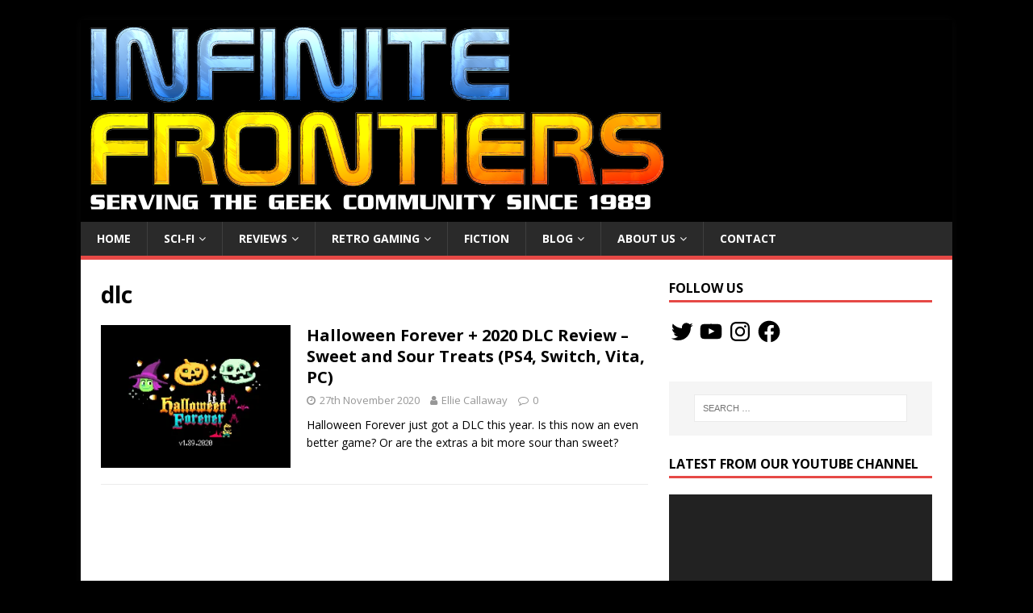

--- FILE ---
content_type: text/css
request_url: https://www.infinitefrontiers.org.uk/wp-content/cache/minify/d51d9.css
body_size: 151
content:
.affiliate-button{clear:both;width:100%;margin-bottom:20px}.affiliate-button2{float:left;clear:none !important;width:50% !important;margin-bottom:20px}.affiliate-button
a{display:table;margin:20px
auto 0;padding:10px
35px;border:none;border-radius:5px;text-decoration:none !important}.affiliate-button a:hover
span{text-decoration:none;}.affiliate-button a
span{margin-left:-10px;padding-left:20px;font-size:14px;font-weight:normal;font-style:italic;text-decoration:none;text-transform:uppercase}.wppr-template .wppr-dashicons{height:47px;width:47px;font-size:47px}